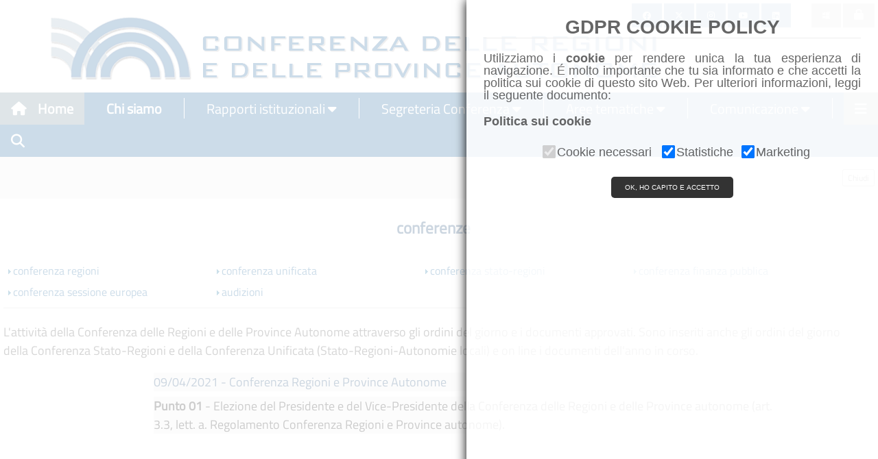

--- FILE ---
content_type: text/html; charset=utf-8
request_url: https://www.regioni.it/conferenze/data-20210409/
body_size: 7992
content:
<!DOCTYPE html>
<html>
<title> Conferenze - Regioni.it</title>
<meta charset="UTF-8">
<meta name="viewport" content="width=device-width, initial-scale=1">
<meta name="application-name" content="Regioni.it">

		<meta name="description" content="" />
		<meta name="keywords" content="" />
		<meta property="og:image" content="https://www.regioni.it/images/loghino-100.png" />
		<meta property="og:site_name" content="Regioni.it" />
		
<!-- <link rel="stylesheet" href="http://www.w3schools.com/w3css/4/w3.css">           -->
<!-- <link rel="stylesheet" href="http://www.w3schools.com/lib/w3-theme-black.css">   --> 
<!-- <link rel="stylesheet" href="http://www.w3schools.com/lib/w3-theme-indigo.css">  -->
 <link rel="stylesheet" href="/inc/w3.css"> 
 <link rel="stylesheet" href="/inc/w3-theme-black.css"> 
 <link rel="stylesheet" href="/inc/w3-theme-indigo.css"> 

<!--<link rel='stylesheet' href='https://fonts.googleapis.com/css?family=Titillium Web'>-->
<link as="style" href="https://www.regioni.it:82/resources/my.css" rel="preload"/>
<link href="https://www.regioni.it:82/resources/my.css" rel="stylesheet" />
<!-- fonts -->


<!--<link rel="stylesheet" href="https://cdnjs.cloudflare.com/ajax/libs/font-awesome/4.7.0/css/font-awesome.min.css">-->
<link rel="stylesheet" href="https://cdnjs.cloudflare.com/ajax/libs/font-awesome/6.4.2/css/all.min.css">
<!--09/10/22 <link href="https://fonts.googleapis.com/icon?family=Material+Icons" rel="stylesheet">-->
<link rel="stylesheet" href="https://maxcdn.bootstrapcdn.com/bootstrap/3.4.0/css/bootstrap.min.css">

<style>
.vl {
  border-left: 1px solid white;
  height:30px;
}

textarea {	
    -webkit-box-sizing: border-box;
    -moz-box-sizing: border-box;
    box-sizing: border-box;	
    width: 100%;
}

.button {
  background-color: #005291;
  border: none;
  color: #005291;
  text-align: center;
  text-decoration: none;
  display: inline-block;
  font:12px Titillium Web;
  margin-top: 4px 0px;
  cursor: pointer;
}

.column {
  float: left;
  width: 50%;
}
</style>

<script src="https://ajax.googleapis.com/ajax/libs/jquery/3.3.1/jquery.min.js"></script>
<script src="https://maxcdn.bootstrapcdn.com/bootstrap/3.4.0/js/bootstrap.min.js"></script>

<!-- 21-05-2022-->
<script src="/inc/gdpr-cookie.js"></script>

<!-- Matomo -->
<script data-starcookie="statistics">
  var _paq = window._paq = window._paq || [];
  /* tracker methods like "setCustomDimension" should be called before "trackPageView" */
  _paq.push(['trackPageView']);
  _paq.push(['enableLinkTracking']);
  (function() {
	if (location.protocol !== 'https:') 
		var u="//regioni.it:83/matomo/";
	else
		var u="//regioni.it:82/matomo/";
    _paq.push(['setTrackerUrl', u+'matomo.php']);
    _paq.push(['setSiteId', '1']);
    var d=document, g=d.createElement('script'), s=d.getElementsByTagName('script')[0];
    g.async=true; g.src=u+'matomo.js'; s.parentNode.insertBefore(g,s);
  })();
</script>
<!-- End Matomo Code -->

<link rel="stylesheet" type="text/css" href="/inc/sticky_h.css">
<link rel="stylesheet" type="text/css" href="/inc/sticky_m.css">
<link rel="stylesheet" type="text/css" href="/inc/loghihome.css">
<link rel="stylesheet" type="text/css" href="/inc/loghiregioni.css">
<link rel="stylesheet" type="text/css" href="/inc/whatsapp.css">
<link rel="stylesheet" type="text/css" href="https://code.jquery.com/ui/1.10.2/themes/smoothness/jquery-ui.css" />
<link rel='stylesheet' id='cookielawinfo-style-css'  href='/inc/cli-style.css' type='text/css' media='all' />



<body id="Home">

<!-- Testata -->
<div class="w3-container" id="team">
<div class="w3-align-left w3-hide-small w3-hide-medium" id="testata">
	<img align="left" src="/images/bannerlast.png" alt="Header" class="">
</div>

<div class="w3-align-left w3-hide-small w3-hide-large" id="testata">
	<img align="left" src="/images/bannerlast.png" alt="Header" style="width:95%;" class="">
</div>
<div class="w3-align-left w3-hide-medium w3-hide-large" id="testata">
	<img align="left" src="/images/bannerlast.png" alt="Header"style="width:100%;" class="">
</div>
</div>


<nav class="w3-sidebar w3-bar-block w3-white w3-card w3-animate-left w3-top" style="display:none;z-index:2" id="mySidebar">
  <a href="javascript:void(0)" onclick="w3_close()" class="w3-bar-item w3-button w3-display-topright w3-text-blue-gray txtsize">Chiudi menu
    <i class="fa fa-remove"></i>
  </a>
   <div class="w3-dropdown-click w3-bar-block w3-border"> 
		<button style="font-size:18px" class="w3-button w3-white" onclick="location.href='/'">Home</button>
   </div>
   <div class="w3-dropdown-click w3-bar-block w3-border"> 
		<button style="font-size:18px" class="w3-button w3-white" onclick="location.href='/chi-siamo/'">Chi siamo</button>
   </div>
   <div class="w3-dropdown-click w3-bar-block w3-border">    
    <button style="font-size:18px" onclick="openSideBarMenu('SB_Conferenza_regioni')" class="w3-button w3-white">Rapporti istituzionali</button>
	<div id="SB_Conferenza_regioni" class="w3-dropdown-content w3-bar-block w3-card-4">
		<!--<a style="font-size:18px" href="/conferenze/" class="w3-bar-item w3-button txtsize">All'ordine del giorno</a>-->
		<!--<a style="font-size:18px" href="/informazioni/" class="w3-bar-item w3-button txtsize">Informazioni</a>-->
		<a style="font-size:18px" href="/conferenze/odg-conferenza-regioni" class="w3-bar-item w3-button txtsize">Conferenza delle Regioni</a>
		<a style="font-size:18px" href="/conferenze/conferenza-unificata" class="w3-bar-item w3-button txtsize">Conferenza Unificata</a>
		<a style="font-size:18px" href="/conferenze/conferenza-stato-regioni" class="w3-bar-item w3-button txtsize">Conferenza Stato-Regioni</a>
		<a style="font-size:18px" href="/conferenze/conferenza-finanza-pubblica" class="w3-bar-item w3-button txtsize">Conferenza finanza pubblica</a>
		<a style="font-size:18px" href="/conferenze/conferenza-sessione-europea" class="w3-bar-item w3-button txtsize">Conferenza sessione europea</a>
		<a style="font-size:18px" href="https://parlamento.regioni.it/list/login.php?mode=guest_p" target="_blank" class="w3-bar-item w3-button txtsize">Parlamento</a>
	</div>
  </div>

   <div class="w3-dropdown-click w3-bar-block w3-border">    
    <button style="font-size:18px" onclick="openSideBarMenu('SB_Segregeria_Conferenza')" class="w3-button w3-white">Segreteria Conferenza</button>
	<div id="SB_Segregeria_Conferenza" class="w3-dropdown-content w3-bar-block w3-card-4">
	<a style="font-size:18px" href="https://www.regioni.it/italiadelleregioni/" class="w3-bar-item w3-button txtsize">L'Italia delle Regioni</a>
	<a style="font-size:18px" href="/segreteria/agenda/patrocini/" class="w3-bar-item w3-button txtsize">Patrocini</a>
	<a style="font-size:18px" href="/news/dossier/" class="w3-bar-item w3-button txtsize">Dossier</a>
	<a style="font-size:18px" href="/segreteria/inparlamento/monitoraggio/" class="w3-bar-item w3-button txtsize">Monitoraggio attività parlamentare</a>
	<a style="font-size:18px" href="/segreteria/inparlamento/gazzetta-ufficiale/" class="w3-bar-item w3-button txtsize">Monitoraggio Gazzetta Ufficiale</a>
	<a style="font-size:18px" href="/segreteria/inparlamento/corte-costituzionale/" class="w3-bar-item w3-button txtsize">Monitoraggio Corte Costituzionale</a>
	<a style="font-size:18px" href="/materie/seminari/" class="w3-bar-item w3-button txtsize">Seminari</a>
	<a style="font-size:18px" href="/segreteria/agenda/" class="w3-bar-item w3-button txtsize">Eventi</a>
	
	<a style="font-size:18px" href="/50-anni-regioni/" class="w3-bar-item w3-button txtsize">50 anni Regioni</a>	
	<a style="font-size:18px" href="/40-anni-conferenza-regioni/" class="w3-bar-item w3-button txtsize">40 anni Conferenza Regioni</a>
	<a style="font-size:18px" href="/contatti/" class="w3-bar-item w3-button txtsize">Contatti</a>
	</div>
  </div>

  <div class="w3-dropdown-click w3-bar-block w3-border">
    <button style="font-size:18px" onclick="openSideBarMenu('SB_Materie')" class="w3-button w3-white">Aree tematiche</button>
    <div id="SB_Materie" class="w3-dropdown-content w3-bar-block w3-card-4">
	  <a style="font-size:18px" href="/materie/affari-istituzionali/" class="w3-bar-item w3-button txtsize">Affari istituzionali e generali</a>
	  <a style="font-size:18px" href="/materie/affari-finanziari/" class="w3-bar-item w3-button txtsize">Affari finanziari</a>
	  <a style="font-size:18px" href="/materie/aei/" class="w3-bar-item w3-button">Affari europei e internazionali</a>
	  <a style="font-size:18px" href="/materie/imgt/" class="w3-bar-item w3-button">Infrastrutture, Mobilità e Governo del Territorio</a>
	  <a style="font-size:18px" href="/materie/ambiente-energia/" class="w3-bar-item w3-button">Ambiente, Energia e Sostenibilità</a>
	  <a style="font-size:18px" href="/materie/cultura/" class="w3-bar-item w3-button">Cultura</a>
	  <a style="font-size:18px" href="/materie/sport/" class="w3-bar-item w3-button">Sport</a>
	  <a style="font-size:18px" href="/materie/salute/" class="w3-bar-item w3-button">Salute</a>
	  <a style="font-size:18px" href="/materie/politiche-sociali/" class="w3-bar-item w3-button">Politiche sociali</a>
	  <a style="font-size:18px" href="/materie/istruzione/" class="w3-bar-item w3-button">Istruzione, Università e Ricerca</a>
	  <a style="font-size:18px" href="/materie/lavoro/" class="w3-bar-item w3-button">Lavoro e Formazione Professionale</a>
	  <a style="font-size:18px" href="/materie/politiche-agricole/" class="w3-bar-item w3-button">Politiche agricole</a>
	  <a style="font-size:18px" href="/materie/sviluppo-economico/" class="w3-bar-item w3-button">Sviluppo Economico</a>
	  <a style="font-size:18px" href="/materie/protezione-civile/" class="w3-bar-item w3-button">Protezione civile</a>
	  <a style="font-size:18px" href="/materie/innovazione-tecnologica/" class="w3-bar-item w3-button">Innovazione tecnologica e Digitalizzazione</a>
	  <a style="font-size:18px" href="/materie/immigrazione/" class="w3-bar-item w3-button">Immigrazione</a>
	  <a style="font-size:18px" href="/materie/turismo/" class="w3-bar-item w3-button">Politiche per il Turismo</a>
	</div>
  </div>

  <div class="w3-dropdown-click w3-bar-block w3-border">
    <button style="font-size:18px"  onclick="openSideBarMenu('SB_Comunicazione')" class="w3-button w3-white">Comunicazione</button>
    <div id="SB_Comunicazione" class="w3-dropdown-content w3-bar-block w3-card-4">
      <a style="font-size:18px"  href="/comunicati-stampa/" class="w3-bar-item w3-button">Comunicati stampa</a>
      <!--<a style="font-size:18px"  href="/newsletter/" class="w3-bar-item w3-button">Periodico Regioni.it</a>-->
      <a style="font-size:18px"  href="/iscriviti-alla-newsletter/" class="w3-bar-item w3-button">Iscriviti alla newsletter</a>
	  <a style="font-size:18px"  href="/media" class="w3-bar-item w3-button">Galleria</a>
      <a style="font-size:18px"  href="/dalleregioni/" class="w3-bar-item w3-button">dalleRegioni</a>
	  <a style="font-size:18px"  href="/rassegna-stampa/" class="w3-bar-item w3-button">Rassegna stampa</a>
	  <a style="font-size:18px"  href="https://regioni.telpress.it" target="_blank" class="w3-bar-item w3-button">Accedi alla Rassegna stampa</a>
      <!-- <a style="font-size:18px"  href="/materie/agenda/" class="w3-bar-item w3-button">Eventi</a> -->
    </div>
  </div>
    <div class="w3-dropdown-click w3-bar-block w3-border">
    <button style="font-size:18px"  onclick="openSideBarMenu('SB_AltreFonti')" class="w3-button w3-white">Altre fonti</button>
    <div id="SB_AltreFonti" class="w3-dropdown-content w3-bar-block w3-card-4">
      <a style="font-size:18px"  href="/news/" class="w3-bar-item w3-button">News</a>
	  <a style="font-size:18px"  href="/materie/biblioteca/" class="w3-bar-item w3-button">Biblioteca</a>
    </div>
  </div>
  </div>
    <div class="w3-dropdown-click w3-bar-block w3-border">
	<button style="font-size:18px"  onclick="openSideBarMenu('SB_Servizi_online')" class="w3-button w3-white">Servizi online</button>
    <div id="SB_Servizi_online"  class="w3-dropdown-content w3-bar-block w3-card-4">
      <a style="font-size:18px"  href="https://regioni.telpress.it" target="_blank" class="w3-bar-item w3-button">Iscrizione alla rassegna stampa</a>
      <a style="font-size:18px"  href="https://areariservata.regioni.it/" class="w3-bar-item w3-button" target="_blank">Area di lavoro riservata</a>
	  <a style="font-size:18px"  href="https://outlook.com/owa/regioni.onmicrosoft.com" class="w3-bar-item w3-button" target="_blank">Posta elettronica</a>
	   <a style="font-size:18px"  href="/link/" class="w3-bar-item w3-button">Link</a>
      <a style="font-size:18px"  href="/rubrica2/" class="w3-bar-item w3-button">Rubrica</a>
	  <a style="font-size:18px"  href="/cerca/" class="w3-bar-item w3-button">Ricerca</a>  	  
    </div>
  </div>   

<!-- 21-05-2022-->
  </div>
    <div class="w3-dropdown-click w3-bar-block w3-border">
	<button style="font-size:18px"  onclick="cookiesPolicy.showPopup();" class="w3-button w3-white">Cookies Policy</button>
    </div>
  </div>   
  
</nav>



<!-- Navbar -->
<div id="navbar" class="sticky">
 <div class="w3-bar w3-center" style="{text-align:center};background-color:#005291;">
  <a class="w3-bar-item w3-button w3-right w3-blue-grey w3-hover-blue-grey" onclick="w3_open()"><i class="fa fa-bars"></i></a>
  <a href="/" class="w3-bar-item w3-button  w3-hover-blue-grey w3-blue-grey"><i class="fa fa-home w3-margin-right"></i>Home</a>

  <a href="/chi-siamo/" class="w3-bar-item w3-button w3-hover-blue-grey" style="background-color:#005291;color:#ffffff;border:0px;"><i class="fa w3-margin-left"></i>Chi siamo</a>
  <a href="#idRapporti" class="w3-bar-item w3-hide-small w3-hide-medium" style="color:#ffffff;"><div class="vl"></div></a>
  
  <div class="w3-dropdown-hover w3-hide-small">
    <button class="w3-button w3-hover-blue-grey" style="background-color:#005291;color:#ffffff;border:0px;" title="Rapporti istituzionali">Rapporti istituzionali <i class="fa fa-caret-down"></i></button>     
    <div class="w3-dropdown-content w3-card-4 w3-bar-block">
	  <!--<a href="/conferenze/" class="w3-bar-item w3-button w3-hover-white">All'ordine del giorno</a>-->		
	  <!--<a href="/conferenze/" class="w3-bar-item w3-button w3-hover-white w3-hide-large">Comunicazione</a>-->
	<a style="font-size:18px" href="/conferenze/odg-conferenza-regioni" class="w3-bar-item w3-button txtsize">Conferenza delle Regioni</a>
	<a style="font-size:18px" href="/conferenze/conferenza-unificata" class="w3-bar-item w3-button txtsize">Conferenza Unificata</a>
	<a style="font-size:18px" href="/conferenze/conferenza-stato-regioni" class="w3-bar-item w3-button txtsize">Conferenza Stato-Regioni</a>
	<a style="font-size:18px" href="/conferenze/conferenza-finanza-pubblica" class="w3-bar-item w3-button txtsize">Conferenza finanza pubblica</a>
	<a style="font-size:18px" href="/conferenze/conferenza-sessione-europea" class="w3-bar-item w3-button txtsize">Conferenza sessione europea</a>
	<a style="font-size:18px" href="https://parlamento.regioni.it/list/login.php?mode=guest_p" target="_blank" class="w3-bar-item w3-button txtsize">Parlamento</a>
 </div>
  </div>

  <a href="#idSegreteria" class="w3-bar-item w3-hide-small w3-hide-medium" style="color:#ffffff;"><div class="vl"></div></a>
  <div class="w3-dropdown-hover w3-hide-small">
    <button class="w3-button w3-hover-blue-grey" style="background-color:#005291;color:#ffffff;border:0px;" title="Segreteria Conferenza">Segreteria Conferenza <i class="fa fa-caret-down"></i></button>     
    <div class="w3-dropdown-content w3-card-4 w3-bar-block">
	<a style="font-size:18px" href="https://www.regioni.it/italiadelleregioni/" class="w3-bar-item w3-button txtsize">L'Italia delle Regioni</a>
	<a style="font-size:18px" href="/segreteria/agenda/patrocini/" class="w3-bar-item w3-button txtsize">Patrocini</a>
	<a style="font-size:18px" href="/news/dossier/" class="w3-bar-item w3-button txtsize">Dossier</a>
	<a style="font-size:18px" href="/segreteria/inparlamento/monitoraggio/" class="w3-bar-item w3-button txtsize">Monitoraggio attività parlamentare</a>
	<a style="font-size:18px" href="/segreteria/inparlamento/gazzetta-ufficiale/" class="w3-bar-item w3-button txtsize">Monitoraggio Gazzetta Ufficiale</a>
	<a style="font-size:18px" href="/segreteria/inparlamento/corte-costituzionale/" class="w3-bar-item w3-button txtsize">Monitoraggio Corte Costituzionale</a>
	<a style="font-size:18px" href="/materie/seminari/" class="w3-bar-item w3-button txtsize">Seminari</a>
	<a style="font-size:18px" href="/segreteria/agenda/" class="w3-bar-item w3-button txtsize">Eventi</a>
	
	<a style="font-size:18px" href="/50-anni-regioni/" class="w3-bar-item w3-button txtsize">50 anni Regioni</a>
	<a style="font-size:18px" href="/40-anni-conferenza-regioni/" class="w3-bar-item w3-button txtsize">40 anni Conferenza Regioni</a>
	<a style="font-size:18px" href="/contatti/" class="w3-bar-item w3-button txtsize">Contatti</a>
  </div>
  </div>
  
  <a href="#idmaterie" class="w3-bar-item w3-hide-small w3-hide-medium" style="color:#ffffff;"><div class="vl"></div></a>
  <div class="w3-dropdown-hover w3-hide-small w3-hide-medium">
  <button onclick="location.href=/aree/"  class="w3-button w3-hover-blue-grey" style="background-color:#005291;color:#ffffff;border:0px;" title="Aree tematiche">
  Aree tematiche
  <i class="fa fa-caret-down"></i></button>
	<div class="w3-dropdown-content w3-card-4 w3-bar-block">
	  <a style="font-size:18px" href="/materie/affari-istituzionali/" class="w3-bar-item w3-button txtsize">Affari istituzionali e generali</a>
	  <a style="font-size:18px" href="/materie/affari-finanziari/" class="w3-bar-item w3-button txtsize">Affari finanziari</a>
	  <a style="font-size:18px" href="/materie/aei/" class="w3-bar-item w3-button">Affari europei e internazionali</a>
	  <a style="font-size:18px" href="/materie/imgt/" class="w3-bar-item w3-button">Infrastrutture, Mobilità e Governo del Territorio</a>
	  <a style="font-size:18px" href="/materie/ambiente-energia/" class="w3-bar-item w3-button">Ambiente, Energia e Sostenibilità</a>
	  <a style="font-size:18px" href="/materie/cultura/" class="w3-bar-item w3-button">Cultura</a>
	  <a style="font-size:18px" href="/materie/sport/" class="w3-bar-item w3-button">Sport</a>
	  <a style="font-size:18px" href="/materie/salute/" class="w3-bar-item w3-button">Salute</a>
	  <a style="font-size:18px" href="/materie/politiche-sociali/" class="w3-bar-item w3-button">Politiche sociali</a>
	  <a style="font-size:18px" href="/materie/istruzione/" class="w3-bar-item w3-button">Istruzione, Università e Ricerca</a>
	  <a style="font-size:18px" href="/materie/lavoro/" class="w3-bar-item w3-button">Lavoro e Formazione Professionale</a>
	  <a style="font-size:18px" href="/materie/politiche-agricole/" class="w3-bar-item w3-button">Politiche agricole</a>
	  <a style="font-size:18px" href="/materie/sviluppo-economico/" class="w3-bar-item w3-button">Sviluppo Economico</a>
	  <a style="font-size:18px" href="/materie/protezione-civile/" class="w3-bar-item w3-button">Protezione civile</a>
	  <a style="font-size:18px" href="/materie/innovazione-tecnologica/" class="w3-bar-item w3-button">Innovazione tecnologica e Digitalizzazione</a>
	  <a style="font-size:18px" href="/materie/immigrazione/" class="w3-bar-item w3-button">Immigrazione</a>
	  <a style="font-size:18px" href="/materie/turismo/" class="w3-bar-item w3-button">Politiche per il Turismo</a>
	</div>
   </div>


  <a href="#idmaterie" id="idComunicazionesep" class="w3-bar-item w3-hide-small w3-hide-medium" style="color:#ffffff;"><div class="vl"></div></a>
  <div id="idComunicazione" class="w3-dropdown-hover w3-hide-small w3-hide-medium">
		<button class="w3-button w3-hover-blue-grey" style="background-color:#005291;color:#ffffff;border:0px;" title="Comunicazione">Comunicazione <i class="fa fa-caret-down"></i></button>        
		<!--<a href="/comunicati-stampa/" class="w3-bar-item w3-button w3-hide-small w3-hover-blue-grey" style="color:#ffffff;"></a>-->     
			<div class="w3-dropdown-content w3-bar-block w3-card-4">
      <a style="font-size:18px"  href="/comunicati-stampa/" class="w3-bar-item w3-button">Comunicati stampa</a>
      <!--<a style="font-size:18px"  href="/newsletter/" class="w3-bar-item w3-button">Periodico Regioni.it</a>-->
      <a style="font-size:18px"  href="/iscriviti-alla-newsletter/" class="w3-bar-item w3-button">Iscriviti alla newsletter</a>
	  <a style="font-size:18px"  href="/media" class="w3-bar-item w3-button">Galleria</a>
      <a style="font-size:18px"  href="/dalleregioni/" class="w3-bar-item w3-button">dalleRegioni</a>
	  <a style="font-size:18px"  href="/rassegna-stampa/" class="w3-bar-item w3-button">Rassegna stampa</a>
	  <a style="font-size:18px"  href="https://regioni.telpress.it" target="_blank" class="w3-bar-item w3-button">Accedi alla Rassegna stampa</a>
      <!-- <a style="font-size:18px"  href="/materie/agenda/" class="w3-bar-item w3-button">Eventi</a> -->
		</div>
   </div>
	
	
  <a href="#idmaterie" class="w3-bar-item w3-hide-small w3-hide-medium" style="color:#ffffff;"><div class="vl"></div></a>
	  	
	
  <a href="/cerca/" class="w3-bar-item w3-button w3-hide-small w3-hide-medium w3-hover-blue-grey" title="Search"><i style="color:white" class="fa fa-search"></i></a>
 </div>
  
</div>

<div style="position:absolute;top:5px;right:5px;z-index:1;" class="SocialShow w3-right w3-hide-medium w3-hide-small">
  <a class="w3-button w3-small w3-hover-blue-grey" href="https://www.facebook.com/conferenzadelleregioni" style="background-color:#005291;" title="Facebook" target="_blank"><i style="color:white" class="fa-brands fa-facebook"></i></a>
  <a class="w3-button w3-small w3-hover-blue-grey" href="https://twitter.com/regioni_it" target="_blank" style="background-color:#005291;" title="Twitter"><i style="color:white"  class="fa-brands fa-x-twitter"></i></a>
  <a class="w3-button w3-small w3-hover-blue-grey" href="https://www.instagram.com/conferenza_regioni_e_pa/" target="_blank" style="background-color:#005291;" title="Instagram"><i style="color:white"  class="fa-brands fa-instagram" ></i></a>
  <a class="w3-button w3-small w3-hover-blue-grey" href="https://www.youtube.com/@Regioni_it/" target="_blank" style="background-color:#005291;" title="Youtube"><i style="color:white"  class="fa-brands fa-youtube" ></i></a>
  <a class="w3-button w3-small w3-hover-blue-grey" href="https://www.linkedin.com/company/89345254/" target="_blank" style="background-color:#005291;" title="LinkedIn"><i style="color:white"  class="fa-brands fa-linkedin" ></i></a><a class="w3-small " style="background-color:white" title="">&nbsp;&nbsp;&nbsp;&nbsp;&nbsp;&nbsp;&nbsp;&nbsp;&nbsp;</a>
  <a class="w3-button w3-small w3-gray blue w3-hover-blue-gray" href="http://outlook.com/owa/regioni.onmicrosoft.com"  title="Webmail" target="_blank"><i style="color:white"  class="fa-brands fa-windows"></i></a>
  <a class="w3-button w3-small w3-gray blue w3-hover-blue-gray" href="https://areariservata.regioni.it"  title="Area riservata" target="_blank"><i style="font-size:16px" class="fa"><font color="white">&#xf023;</font></i></a>
</div>
 
<div class="w3-row w3-light-grey w3-padding-0" id="idnotizie_header">
  <div class="column">
    <h1 class="w3-left-align" style="padding:0px;font:28px Titillium Web;height:28px; margin-left:5px;"><strong></strong></h1>
  </div>
  <div class="column w3-right-align">
    <h2><button style="font:12px Titillium Web;margin-right:5px" onclick="close_back();">Chiudi</button></h2>
  </div>
  <div class="SocialShow w3-half w3-right-align w3-light-grey">
	<h1 class="hl"><a class="hl_section_link" href="" title=""></a></h1>
  </div>
</div>

<div id="wrapper">
<div id="maincentro" style="margin-left: 5px;margin-right: 10px;width:98%">
<div id="content_header">
			  <div  id="log_sec" class="w3-left-align" style="margin-left: 10px;">
				<img class="height:80%" src="https://www.regioni.it/cms/file/Image/loghinews/conferenze.gif" alt="" title=""/>
			  </div>			            
			<h2>conferenze</h2></div>
				<div class="pulsante_seminari" style="text-align:center;font:18px Titillium Web;"></div>
				<div id="materie_figli"><div class="quattro w3-left-align" style="width: 300px; margin: 2px;">
					  <img src="https://www.regioni.it/images/freccia.gif" alt="" title="" />
						<a style="font:16px Titillium Web;" href="https://www.regioni.it/conferenze/odg-conferenza-regioni/">
						conferenza regioni</a></div><div class="quattro w3-left-align" style="width: 300px; margin: 2px;">
					  <img src="https://www.regioni.it/images/freccia.gif" alt="" title="" />
						<a style="font:16px Titillium Web;" href="https://www.regioni.it/conferenze/conferenza-unificata/">
						conferenza unificata</a></div><div class="quattro w3-left-align" style="width: 300px; margin: 2px;">
					  <img src="https://www.regioni.it/images/freccia.gif" alt="" title="" />
						<a style="font:16px Titillium Web;" href="https://www.regioni.it/conferenze/conferenza-stato-regioni/">
						conferenza stato-regioni</a></div><div class="quattro w3-left-align" style="width: 300px; margin: 2px;">
					  <img src="https://www.regioni.it/images/freccia.gif" alt="" title="" />
						<a style="font:16px Titillium Web;" href="https://www.regioni.it/conferenze/conferenza-finanza-pubblica/">
						conferenza finanza pubblica</a></div><div class="quattro w3-left-align" style="width: 300px; margin: 2px;">
					  <img src="https://www.regioni.it/images/freccia.gif" alt="" title="" />
						<a style="font:16px Titillium Web;" href="https://www.regioni.it/conferenze/conferenza-sessione-europea/">
						conferenza sessione europea</a></div><div class="quattro w3-left-align" style="width: 300px; margin: 2px;">
					  <img src="https://www.regioni.it/images/freccia.gif" alt="" title="" />
						<a style="font:16px Titillium Web;" href="https://www.regioni.it/materie/inparlamento/audizioni/">
						audizioni</a></div><div style="clear: both"></div></div><div class="separatore"></div><div id="descrizione" class="w3-left-align" style="margin-right:20px;font:18px Titillium Web;" >L'attività della Conferenza delle Regioni e delle Province Autonome attraverso gli ordini del giorno
			e i documenti approvati. Sono inseriti anche gli ordini del giorno della Conferenza Stato-Regioni e della Conferenza Unificata
  	(Stato-Regioni-Autonomie locali) e on line i documenti dell'anno in corso.</div><h1><a name='docappr' font:3px Titillium Web;color:white;></a></h1><ul id="elenco_news" class="conferenze">
							<div class="w3-row-padding w3-white w3-left-align w3-padding-small w3-hide-small" id="cc_large">
								<div class="w3-row titolo titolo_conferenze" style="background-color: #fff">
									<div class="w3-quarter w3-center" style="width:17%"><img src="https://www.regioni.it/cms/file/Image/loghinews/conferenzaregioni_new.png" style="float:center; width:72px;" alt="" title="" /></div>
									<div class="w3-light-gray w3-quarter" style="width:75%"><a style="font:18px Titillium Web";  title="  Ordine del Giorno" href="https://www.regioni.it/download/conferenze/633522/">
								<div  style="width: 30px;">  </div><div style="width: 100%;"><a style="font:18px Titillium Web;  title="  Ordine del Giorno" href="https://www.regioni.it/download/conferenze/633522/">09/04/2021  - Conferenza Regioni e Province Autonome</a></div></a></div>
								</div>
							<div style="clear: both;"></div>
							</div>
					
							<div class="w3-row-padding w3-white w3-left-align w3-padding-small w3-hide-medium w3-hide-large" id="cc_large">
								<div class="w3-row titolo titolo_conferenze" style="background-color: #fff">
									<div class="w3-quarter" style="width:25%"><img src="https://www.regioni.it/cms/file/Image/loghinews/conferenzaregioni_new.png" style="float:center; width:72px;" alt="" title="" /></div>
									<div class="w3-light-gray w3-quarter" style="width:75%"><a style="font:18px Titillium Web";  title="  Ordine del Giorno" href="https://www.regioni.it/download/conferenze/633522/">
								<div  style="width: 30px;">  </div><div style="width: 100%;"><a style="font:18px Titillium Web;  title="  Ordine del Giorno" href="https://www.regioni.it/download/conferenze/633522/">09/04/2021  - Conferenza Regioni e Province Autonome</a></div></a></div>
								</div>
							<div style="clear: both;"></div>
							</div>	
					
							<div class="w3-row-padding w3-white w3-left-align w3-padding-small w3-hide-small" id="cc_large">
								<div class="w3-row titolo titolo_conferenze" style="background-color: #fff">
									<div class="w3-quarter w3-center" style="width:17%"><a class="w3-button w3-small w3-white" style="background-color:white;float:right;" title="" href="https://www.regioni.it/conferenze/2021/04/13/elezione-del-presidente-e-del-vice-presidente-della-conferenza-delle-regioni-e-delle-province-autonome-art-3-3-lett-a-regolamento-conferenza-regioni-e-province-autonome-633790/"></a></div>
									<div class="w3-white w3-quarter" style="width:75%"><font style="font:18px Titillium Web"><div style="width: 30px;"></div><div class="w3-light-gray" style="width: 100%;"><b>Punto 01</b> - Elezione del Presidente e del Vice-Presidente della Conferenza delle Regioni e delle Province autonome (art. 3.3, lett. a. Regolamento Conferenza Regioni e Province autonome).</div></font></div>
								</div>
							<div style="clear: both;"></div>
							</div>
					
							<div class="w3-row-padding w3-white w3-left-align w3-padding-small w3-hide-medium w3-hide-large" id="cc_large">
								<div class="w3-row titolo titolo_conferenze" style="background-color: #fff">
									<div class="w3-quarter" style="width:25%"><a class="w3-button w3-small w3-white" style="background-color:white;float:right;" title="" href="https://www.regioni.it/conferenze/2021/04/13/elezione-del-presidente-e-del-vice-presidente-della-conferenza-delle-regioni-e-delle-province-autonome-art-3-3-lett-a-regolamento-conferenza-regioni-e-province-autonome-633790/"></a></div>
									<div class="w3-white w3-quarter" style="width:75%"><font style="font:18px Titillium Web"><div style="width: 30px;"></div><div class="w3-light-gray" style="width: 100%;"><b>Punto 01</b> - Elezione del Presidente e del Vice-Presidente della Conferenza delle Regioni e delle Province autonome (art. 3.3, lett. a. Regolamento Conferenza Regioni e Province autonome).</div></font></div>
								</div>
							<div style="clear: both;"></div>
							</div>	
					
								<div class="w3-row-padding w3-white w3-left-align w3-padding-small w3-hide-small" id="cc_large">
									<div class="w3-row titolo titolo_conferenze" style="background-color: #fff">
										<div class="w3-quarter w3-center" style="width:17%"><a class="w3-button w3-small w3-white" style="background-color:white;float:right;" title="" target="_blank"><i class="" style="font-size:18px;"></i></a></div>
										<div class="w3-blue-gray w3-quarter" style="width:75%"></div>
									</div>
								<div style="clear: both;"></div>
								</div>
						
								<div class="w3-row-padding w3-white w3-left-align w3-padding-small w3-hide-medium w3-hide-large" id="cc_large">
									<div class="w3-row titolo titolo_conferenze" style="background-color: #fff">
										<div class="w3-quarter" style="width:25%"><a class="w3-button w3-small w3-white" style="background-color:white;float:right;" title="" target="_blank"><i class="" style="font-size:18px;"></i></a></div>
										<div class="w3-blue-gray w3-quarter" style="width:75%"></div>
									</div>
								<div style="clear: both;"></div>
								</div>	
						</ul><br/><div class='separatore'></div>
</div>
</div>

<!-- Aree tematiche -->

  <div class="w3-row-padding w3-center w3-padding-8 w3-white">
	<h1 class="hl_t w3-left-align" id="idmaterie"></h1>
    <h1 id="" class="hl_t w3-left-align"></h1>
    <p style="font-size:22px;"></p><br>
	<div class="w3-hide-medium w3-hide-small">
	
	</div>
	<div class="w3-hide-large w3-hide-small">
	
	</div>
	<div class="w3-hide-large w3-hide-medium">
	
	</div>	
	<p></p><br>	
<div style="position:relative;right:5px;z-index:1;" class="w3-tooltip w3-right w3-hide-medium w3-hide-large">
	<span class="w3-text w3-padding w3-blue w3-hide-small">Go To Top</span>   
	<a class="w3-button  w3-blue-gray" href="#Home"><span class="w3-xlarge">
	<i class="fa fa-chevron-circle-up "></i></span></a>
</div>	
</div>	


<!-- Footer -->
<footer class="w3-container w3-padding-8 w3-center w3-small" style="background-color:#005291;">
<div class="w3-row w3-border-0 w3-padding-32" style="background:#005291;margin-bottom:50px;">
<div class="w3-half w3-row-padding w3-center" style="background:#005291;text-align:left;margin-bottom:40px;">
<h4 class="" style="font:22px Titillium Web;color:white;">SEGUICI SUI SOCIAL</h4>  
 <a class="w3-button w3-large w3-blue-gray" href="https://www.facebook.com/conferenzadelleregioni" title="Facebook" target="_blank"><i class="fa-brands fa-facebook"></i></a> 
  <a class="w3-button w3-large w3-blue-gray" href="https://twitter.com/regioni_it" target="_blank" title="Twitter"><i class="fa-brands fa-x-twitter"></i></a>
  <a class="w3-button w3-large w3-blue-gray" href="https://www.instagram.com/conferenza_regioni_e_pa/" target="_blank" title="Instagram"><i class="fa-brands fa-instagram" ></i></a>
  <a class="w3-button w3-large w3-blue-gray" href="https://www.youtube.com/@Regioni_it/" target="_blank" title="YouTube"><i class="fa-brands fa-youtube"></i></a>
  <a class="w3-button w3-large w3-blue-grey" href="https://www.linkedin.com/company/89345254/" target="_blank" title="LinkedIn"><i class="fa-brands fa-linkedin"></i></a>
</div>
<div class="w3-half w3-row-padding w3-center" style="background:#005291;text-align:left;margin-bottom:40px;">
<h4 class="" style="font:22px Titillium Web;color:white;">SERVIZI ONLINE</h4>    
  <a class="w3-button w3-large  w3-light-gray blue w3-hover-blue-gray" href="https://outlook.com/owa/regioni.onmicrosoft.com" title="Webmail" target="_blank"><i class="fa-brands fa-windows"></i></a>
  <a class="w3-button w3-large  w3-light-gray w3-hover-blue-gray" href="https://areariservata.regioni.it" title="Area riservata" target="_blank"><i style="font-size:22px" class="fa">&#xf023;</i></a> 
  <br/> 
</div>
<div class="w3-row w3-border-0" style="background:#005291">
<div class="w3-quarter w3-container" style="background:#005291;text-align:left">
    <p style="font:28px Titillium Web;color:white;"><b>Contatti</b></p>
    <hr>
    <p style="font:18px Titillium Web;color:white;">CONFERENZA DELLE REGIONI E DELLE PROVINCE AUTONOME</p>     
    <p style="font:18px Titillium Web;color:white;"><i class="fa fa-map-marker w3-text-white w3-xlarge"></i> Via Parigi, 11</p>
    <p style="font:18px Titillium Web;color:white;">00185 Roma</p>
</div>
<div class="w3-quarter w3-container" style="background:#005291;text-align:left;">
  	<p style="font:28px Titillium Web;color:white;"><b>Recapiti</b></p>
    <hr>
    <p style="font:18px Titillium Web;color:white;"><i class="fa fa-phone w3-text-white w3-xlarge"></i> Tel.(+39) 06 48.88.291</p>
	
	<p style="font:18px Titillium Web;color:white"><i class="fa fa-envelope-o w3-text-white w3-xlarge"></i> conferenza@regioni.it</p>
	<p style="font:18px Titillium Web;color:white">PEC: conferenza@pec.regioni.it</p>
</div>
<div class="w3-quarter w3-container" style="background:#005291;text-align:left;">
  <p style="font:28px Titillium Web;color:white;"><b>Trasparenza</b></p>
    <hr>
    <p><a style="font:18px Titillium Web;color:white" href="/privacy-policy/">Privacy policy</a></p>
    <p><a style="font:18px Titillium Web;color:white" href="/informativa-cookies/">Cookie policy</a></p>
    <p><a style="font:18px Titillium Web;color:white" href="/dichiarazione-di-accessibilita/">Dichiarazione accessibilità</a></p>
	<p><a style="font:18px Titillium Web;color:white" href="/amministrazione-trasparente/">Amministrazione trasparente</a></p>
</div>
<div class="w3-quarter w3-container" style="background:#005291;text-align:left;">
  <p style="font:28px Titillium Web;color:white;"><b>Redazione</b></p>
    <hr>
	<!--<p><a style="font:18px Titillium Web;color:white" href="/newsletter">Newsletter</a></p>-->
	<p><a style="font:18px Titillium Web;color:white" href="/cerca/">Ricerca</a></p>
</div>
</div>
<div style="position:relative;bottom:5px;z-index:1;" class="w3-tooltip w3-right">
	<span class="w3-text w3-padding w3-blue w3-hide-small">Go To Top</span>   
	<a class="w3-button  w3-blue-gray" href="#Home"><span class="w3-xlarge">
	<i class="fa fa-chevron-circle-up "></i></span></a>
</div>
</footer>



<script>
// Script for side navigation
var bSideMenu = 0;
function w3_open() {
  if (bSideMenu == 0) {
	  bSideMenu = 1;
	  var x = document.getElementById("mySidebar");
	  x.style.width = "300px";
	  x.style.paddingTop = "10%";
	  x.style.display = "block";
  }	else {
	bSideMenu = 0;
	w3_close();
  }	
}

// Close side navigation
function w3_close() {
  document.getElementById("mySidebar").style.display = "none";
}

// Used to toggle the menu on smaller screens when clicking on the menu button
function openNav() {
  var x = document.getElementById("navDemo");
  if (x.className.indexOf("w3-show") == -1) {
    x.className += " w3-show";
  } else { 
    x.className = x.className.replace(" w3-show", "");
  }
}
</script>
</body>
</html>
          
			
<script>
// Accordion

function closeSideBarMenu(id) {
	if (id!='SB_Conferenza_regioni') {
		var x = document.getElementById('SB_Conferenza_regioni');
		x.className = x.className.replace("w3-show", "");
		x.previousElementSibling.className = 
		x.previousElementSibling.className.replace(" w3-theme-d1", "");
	}
	if (id!='SB_Materie') {
		x = document.getElementById('SB_Materie');
		x.className = x.className.replace("w3-show", "");
		x.previousElementSibling.className = 
		x.previousElementSibling.className.replace(" w3-theme-d1", "");
	}
	if (id!='SB_Comunicazione') {
		x = document.getElementById('SB_Comunicazione');
		x.className = x.className.replace("w3-show", "");
		x.previousElementSibling.className = 
		x.previousElementSibling.className.replace(" w3-theme-d1", "");
	}
	if (id!='SB_AltreFonti') {
		x = document.getElementById('SB_AltreFonti');
		x.className = x.className.replace("w3-show", "");
		x.previousElementSibling.className = 
		x.previousElementSibling.className.replace(" w3-theme-d1", "");
	}
	if (id!='SB_Servizi_online') {
		x = document.getElementById('SB_Servizi_online');
		x.className = x.className.replace("w3-show", "");
		x.previousElementSibling.className = 
		x.previousElementSibling.className.replace(" w3-theme-d1", "");
	}

}

function openSideBarMenu(id) {
 closeSideBarMenu(id);
  var x = document.getElementById(id);
  if (x.className.indexOf("w3-show") == -1) {
    x.className += " w3-show";
    x.previousElementSibling.className += " w3-theme-d1";
  } else { 
    x.className = x.className.replace("w3-show", "");
    x.previousElementSibling.className = 
    x.previousElementSibling.className.replace(" w3-theme-d1", "");
  }
}

// Used to toggle the menu on smaller screens when clicking on the menu button
function openNav() {
  var x = document.getElementById("navDemo");
  if (x.className.indexOf("w3-show") == -1) {
    x.className += " w3-show";
  } else { 
    x.className = x.className.replace(" w3-show", "");
  }
}

</script>


<script src="https://ajax.googleapis.com/ajax/libs/jquery/1.9.1/jquery.min.js"></script>
<script src="https://code.jquery.com/ui/1.10.2/jquery-ui.min.js"></script>


<!-- 21-05-2022-->
<!--
<script type='text/javascript' src='/inc/cookielawinfo.js'></script>
<script type="text/javascript">
	//<![CDATA[
	jQuery(document).ready(function() {
		cli_show_cookiebar({
			html: '<div id="cookie-law-info-bar" class="noprint"><span class="noprint" style="font: Titillium Web;" >Utilizziamo i cookies per rendere unica la tua esperienza sul sito. Continuando la navigazione accetti l\'utilizzo dei cookies <a href=\"#\" id=\"cookie_action_close_header\"  class=\"medium cli-plugin-button cli-plugin-main-button\" >Accetto</a> <a href=\"http://regioni.duckinformatica.it/informativa-cookies/\" id=\"CONSTANT_OPEN_URL\" target=\"_new\"  class=\"cli-plugin-main-link\"  >Maggiori Informazioni</a></span></div>',
			settings: '{"animate_speed_hide":"500","animate_speed_show":"500","background":"#005291","border":"#FDA607","border_on":true,"button_1_button_colour":"#ffffff","button_1_button_hover":"#cccccc","button_1_link_colour":"#900","button_1_as_button":true,"button_2_button_colour":"#333","button_2_button_hover":"#292929","button_2_link_colour":"#f7f7f7","button_2_as_button":false,"font_family":"inherit","notify_animate_hide":true,"notify_animate_show":false,"notify_div_id":"#cookie-law-info-bar","notify_position_horizontal":"right","notify_position_vertical":"bottom","showagain_tab":false,"showagain_background":"#fff","showagain_border":"#000","showagain_div_id":"#cookie-law-info-again","showagain_x_position":"70px","text":"#ffffff","show_once_yn":false,"show_once":"10000"}'
		});
	});
	//]]>
</script>
-->

<script src="/inc/jquery.simplemarquee.js"></script>
<script>
        $(document).ready(function () {
            $('#home-scrollernew').simplemarquee({
                speed: 50,
                cycles: 'Infinity',
                space: 40,
                delayBetweenCycles: 500,
                handleHover: true,
                handleResize: true
            });
        });
        </script>
	<div id="fb-root"></div>
	<script type="text/javascript">
	
	</script>
	<script src="//connect.facebook.net/en_US/all.js#xfbml=1" type="text/plain" data-starcookie="marketing"></script>
	<script src="https://apis.google.com/js/plusone.js" type="text/plain" data-starcookie="marketing"></script>
	<script src="//platform.twitter.com/widgets.js" type="text/plain" data-starcookie="marketing"></script>
	<script src="https://platform.linkedin.com/in.js" type="text/plain" data-starcookie="marketing"></script>

<script>
function apriPopupCentrata(nome, titolo, lar, alt, feat){
	var wdt = screen.width;
	var hgt = screen.height;
	var x = Math.round( (wdt / 2) - (lar / 2) );
	var y = Math.round( (hgt / 2) - (alt / 2) );
	window.open(nome, titolo, 'width=' + lar + ',height=' + alt + ',left=' + x + ',screenX=' + x + ',top=' + y + ',screenY=' + y + ',' + feat);
}
function text_increment(element) {
	var origSize = element.css('fontSize');
	var absSize = parseInt(origSize);
	absSize++;
	element.css('fontSize', absSize + 'px');
}
function text_decrement(element) {
	var origSize = element.css('fontSize');
	var absSize = parseInt(origSize);
	absSize--;
	element.css('fontSize', absSize + 'px');
}

function close_back() {
	if (window.history.length>0)
		window.history.back();
    else
		window.close(); 
}	

$('#mySidebar').click(function(event){
    //w3_close(); //
});
</script>

 <script type="text/javascript">
  jQuery(document).ready(function() {
    UA = navigator.userAgent.toLowerCase();
    var detectos = navigator.userAgent.match(/Android|iPhone|iPad|Windows CE|Windows Mobile|IEMobile|Windows Phone/i);
    var canWA = detectos ? true : false;
    console.log("UA: "+UA);
    console.log("Mobile Detect: "+canWA);
    console.log("Mobile OS: "+detectos);
    if (canWA) $("div.wabtn_container").show();
  });
</script>